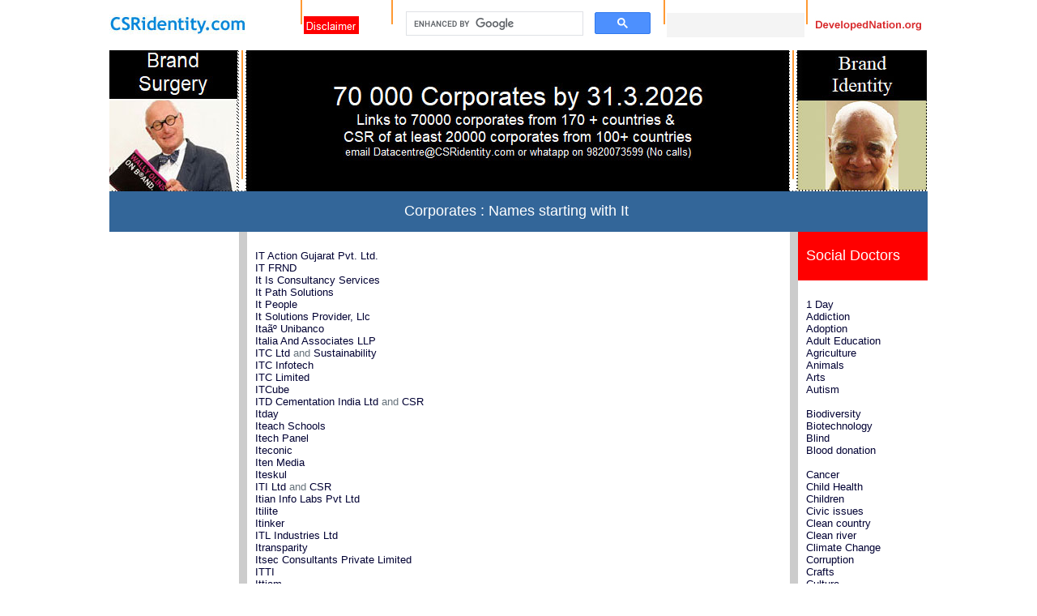

--- FILE ---
content_type: text/html
request_url: https://csridentity.com/it.asp
body_size: 41081
content:
<?xml version="1.0" encoding="utf-8"?><!DOCTYPE html PUBLIC "-//W3C//DTD XHTML 1.0 Transitional//EN" "http://www.w3.org/TR/xhtml1/DTD/xhtml1-transitional.dtd">
<html xmlns="http://www.w3.org/1999/xhtml">
<head>
<meta http-equiv="Content-Type" content="text/html; charset=utf-8" />
<meta name="Keywords" content="" />
<meta name="Description" content="" />
<title>Corporates : Names starting with It</title>
<script language="JavaScript1.2">

//Disable select-text script (IE4+, NS6+)

function disableselect(e){
return false
}

function reEnable(){
return true
}

//if IE4+
document.onselectstart=new Function ("return false")

//if NS6
if (window.sidebar){
document.onmousedown=disableselect
document.onclick=reEnable
}
</script>
<link href="../style/style.css" rel="stylesheet" type="text/css"/>
<script language="JavaScript" type="text/JavaScript">
<!--
function MM_jumpMenu(targ,selObj,restore){ //v3.0
  eval(targ+".location='"+selObj.options[selObj.selectedIndex].value+"'");
  if (restore) selObj.selectedIndex=0;
}
//-->
</script>
</head>

<body>
<div align="center"> 
  <div align="center"> 
    <div align="center"> 
      <div align="center"> 
        <div align="center"> 
          <div align="center"> 
            <!-- saved from url=(0022)http://internet.e-mail -->
<!-- saved from url=(0022)http://internet.e-mail -->
<!DOCTYPE HTML PUBLIC "-//W3C//DTD HTML 4.01 Transitional//EN">
<html>
<head>
<title>CSRidentity</title>
<link rel="stylesheet" type="text/css" href="file:///E|/CSRidentity.com/ddsmoothmenu.css" />
<link rel="stylesheet" type="text/css" href="file:///E|/CSRidentity.com/ddsmoothmenu-v.css" />

<script type="text/javascript" src="http://ajax.googleapis.com/ajax/libs/jquery/1.8/jquery.min.js"></script>
<script type="text/javascript" src="file:///E|/CSRidentity.com/ddsmoothmenu.js">

/***********************************************
* Smooth Navigational Menu- (c) Dynamic Drive DHTML code library (www.dynamicdrive.com)
* This notice MUST stay intact for legal use
* Visit Dynamic Drive at http://www.dynamicdrive.com/ for full source code
***********************************************/

</script>

<script type="text/javascript">
<!--

ddsmoothmenu.init({
	mainmenuid: "smoothmenu1", //menu DIV id
	orientation: 'h', //Horizontal or vertical menu: Set to "h" or "v"
	classname: 'ddsmoothmenu', //class added to menu's outer DIV
	//customtheme: ["#1c5a80", "#18374a"],
	contentsource: "markup" //"markup" or ["container_id", "path_to_menu_file"]
})
//-->
</script>
</head>

<body>
<div align="center"> 
  <div align="center"> 
    <div align="center">
      <table width="1010" height="30" border="0" align="center" cellpadding="0" cellspacing="0">
        <tr valign="middle"> 
          <td width="330" height="30" valign="middle"><b><font color="#FFFFFF"><b><font color="#FFFFFF"><b><font color="#FFFFFF"><b><font color="#FFFFFF"><b><a href="http://www.csridentity.com" target="_blank"><img src="images/csrlogo2.jpg" width="169" height="25" border="0" /></a><strong><font color="#FFFFFF" size="2" face="Arial, Helvetica, sans-serif"><font color="#FFFFFF" size="2" face="Arial, Helvetica, sans-serif"><font color="#006699"><font color="#FF0000"><a href="aboutus/disclaimer.asp"></a></font></font></font></font></strong></b></font></b></font></b></font></b></font></b></td>
          <td width="10" valign="top"> <div align="center"> 
              <div align="center"></div>
              <div align="center"> 
                <div align="center"></div>
              </div>
              <div align="center"> 
                <div align="center"><img src="images/orange.gif" width="2" height="30" /></div>
              </div>
            </div></td>
          <td width="160" height="30" valign="middle"><b><font color="#FFFFFF"><b><font color="#FFFFFF"><b><font color="#FFFFFF"><b><font color="#FFFFFF"><b><strong><font color="#FFFFFF" size="2" face="Arial, Helvetica, sans-serif"><font color="#FFFFFF" size="2" face="Arial, Helvetica, sans-serif"><font color="#006699"><font color="#FF0000"><a href="aboutus/disclaimer.asp"><font color="#FFFFFF" size="2" face="Arial, Helvetica, sans-serif"><img src="imageshomepagematter/disclaimer.jpg" width="68" height="22" border="0" /></font></a></font></font></font></font></strong></b></font></b></font></b></font></b></font></b></td>
          <td width="10" height="50" valign="top"><div align="center"><img src="images/orange.gif" width="2" height="30" /></div></td>
          <td width="330" height="30" valign="middle"><div align="center"> 
              <table width="330" border="0" align="center" cellpadding="0" cellspacing="0">
                <tr> 
                  <td valign="middle"> <script>
  (function() {
    var cx = '005187696724750551928:m5quvnb-ysg';
    var gcse = document.createElement('script');
    gcse.type = 'text/javascript';
    gcse.async = true;
    gcse.src = 'https://cse.google.com/cse.js?cx=' + cx;
    var s = document.getElementsByTagName('script')[0];
    s.parentNode.insertBefore(gcse, s);
  })();
</script> <gcse:search> </gcse:search> </td>
                </tr>
              </table>
            </div></td>
          <td width="10" valign="top"><div align="center"><img src="images/orange.gif" width="2" height="30" /></div></td>
          <td width="160" height="30" valign="middle"><div align="center"> 
              <table width="170" height="30" border="0" align="right" cellpadding="0" cellspacing="0">
                <tr valign="middle"> 
                  <td width="170" height="30" valign="middle"><table width="100%" height="30" border="0" align="center" cellpadding="0" cellspacing="0">
                      <tr bgcolor="#F4F4F4"> 
                        <td width="150" valign="top"> <div id="google_translate_element" style="overflow: hidden; height: 26px;"> 
                            <script type="text/javascript" language="JavaScript">
function googleTranslateElementInit() {
  new google.translate.TranslateElement({
    pageLanguage: 'en'
  }, 'google_translate_element');
}
                                                        </script>
                            <script src="//translate.google.com/translate_a/element.js?cb=googleTranslateElementInit"></script>
                          </div></td>
                        <td width="120" align="center" valign="top" bgcolor="#F4F4F4">&nbsp; 
                        </td>
                      </tr>
                    </table></td>
                </tr>
              </table>
            </div></td>
          <td width="10" valign="top"><div align="center"><img src="images/orange.gif" width="2" height="30" /></div></td>
          <td width="160" height="30" valign="middle"><div align="center"><b><font color="#FFFFFF"><b><font color="#FFFFFF"><b><font color="#FFFFFF"><b><font color="#FFFFFF"><b><strong><font color="#FFFFFF" size="2" face="Arial, Helvetica, sans-serif"><font color="#FFFFFF" size="2" face="Arial, Helvetica, sans-serif"><font color="#006699"><font color="#FF0000" size="2" face="Arial, Helvetica, sans-serif"><b><font size="2" face="Arial, Helvetica, sans-serif"><strong><a href="aboutus/developednation.asp"><img src="images/developednation.jpg" width="135" height="20" border="0" /></a></strong></font></b></font><font color="#FF0000"><a href="aboutus/disclaimer.asp"></a></font></font></font></font></strong></b></font></b></font></b></font></b></font></b></div></td>
        </tr>
      </table>
      <a href="aboutus/bhau.asp"><img src="images160/corporatesbyname.jpg" width="1010" height="174" border="0"></a></div>
    <div align="center">
      <div align="center">
        <div align="center">
          <div align="center">
            <div align="center">
              <div align="center">
                <div align="center">
                  <div align="center">
                    <div align="center">
<div align="center">
<div align="center">
<div align="center">
                            <div align="center"></div>
                          </div>
                        </div>
                      </div>
                    </div>
                  </div>
                </div>
              </div>
            </div>
          </div>
        </div>
      </div>
    </div>
  </div>
</div>
</body>
</html>

          </div>
        </div>
      </div>
      <div align="center"> 
        <div align="center"></div>
      </div>
    </div>
  </div>
</div>
<div align="center"> 
  <div align="center"> 
    <div align="center"> 
      <div align="center"> 
        <div align="center"> </div>
      </div>
      <div align="center"> 
        <div align="center"> 
          <div align="center"> 
            <table width="1010" height="50" border="0" align="center" cellpadding="10" cellspacing="0">
              <tbody>
                <tr valign="middle" bgcolor="#336699"> 
                  <td width="50%" valign="middle" bgcolor="#336699"><div align="center"><font color="#FFFFFF" size="4" face="Arial, Helvetica, sans-serif">Corporates 
                      : Names starting with It</font><font color="#336699" size="4" face="Arial, Helvetica, sans-serif">&nbsp;</font></div></td>
                </tr>
              </tbody>
            </table>
            <div align="center">
              <table width="1010" height="30" border="0" align="center" cellpadding="0" cellspacing="0">
                <tr valign="middle"> 
                  <td width="160" height="160" valign="top"> 
                    <!DOCTYPE HTML PUBLIC "-//W3C//DTD HTML 4.01 Transitional//EN">
<html>
<head>
<title>Untitled Document</title>
<meta http-equiv="Content-Type" content="text/html; charset=iso-8859-1">
</head>

<body>

</body>
</html>

                  </td>
                  <td width="10" valign="top" bgcolor="#CCCCCC"> <div align="center"> 
                      <div align="center"></div>
                      <div align="center"> 
                        <div align="center"> 
                          <div align="center"> 
                            <div align="center"></div>
                          </div>
                        </div>
                      </div>
                      <div align="center"> 
                        <div align="center"> 
                          <div align="center"> 
                            <div align="center"></div>
                          </div>
                        </div>
                      </div>
                    </div></td>
                  <td width="670" height="30" valign="top"><div align="center"> 
                      <table width="100%" height="30" border="0" align="center" cellpadding="10" cellspacing="0">
                        <tr> 
                          <td width="160" valign="top"><p><font size="2" face="Arial, Helvetica, sans-serif"><a href="http://itaction.in/" target="_blank">IT 
                              Action Gujarat Pvt. Ltd.</a> <br />
                              <a href="https://itfrndleads.com/" target="_blank">IT 
                              FRND</a> <br />
                              <a href="https://www.itisconsultancy.com/" target="_blank">It 
                              Is Consultancy Services</a> <br />
                              <a href="https://www.itpathsolutions.com/" target="_blank">It 
                              Path Solutions</a> <br />
                              <a href="https://itpeoplecorp.com/" target="_blank">It 
                              People</a> <br />
                              <a href="https://itsolutionsprovider.com/" target="_blank">It 
                              Solutions Provider, Llc</a> <br />
                              <a href="https://www.itau.com.br/" target="_blank">Ita&atilde;&ordm; 
                              Unibanco</a> <br />
                              <a href="https://italiaandassociates.com/" target="_blank">Italia 
                              And Associates LLP</a> <br />
                              <a href="https://www.itcportal.com/" target="_blank">ITC 
                              Ltd</a> and <a href="https://www.itcportal.com/sustainability/index.aspx" target="_blank">Sustainability</a> 
                              <br />
                              </font><font size="2" face="Arial, Helvetica, sans-serif"><a href="https://www.itcinfotech.com/" target="_blank">ITC 
                              Infotech</a> <br />
                              <a href="https://www.itcportal.com/" target="_blank">ITC 
                              Limited</a> <br />
                              <a href="https://www.itcubebpo.com/" target="_blank">ITCube</a> 
                              <br />
                              <a href="https://www.itdcem.co.in/" target="_blank">ITD 
                              Cementation India Ltd</a> and <a href="https://www.itdcem.co.in/about-us/csr/" target="_blank">CSR</a> 
                              <br />
                              <a href="https://www.itday.in/" target="_blank">Itday</a> 
                              <br />
                              <a href="https://www.iteachschools.org/" target="_blank">Iteach 
                              Schools</a> <br />
                              <a href="https://www.itechpanel.com/" target="_blank">Itech 
                              Panel</a> <br />
                              <a href="https://iteconic.com/" target="_blank">Iteconic</a> 
                              <br />
                              <a href="http://itenmedia.in/" target="_blank">Iten 
                              Media</a> <br />
                              <a href="https://www.iteskul.com/" target="_blank">Iteskul</a> 
                              <br />
                              <a href="https://www.itiltd.in/" target="_blank">ITI 
                              Ltd</a> and <a href="https://www.itiltd.in/csr" target="_blank">CSR</a> 
                              </font> <font size="2" face="Arial, Helvetica, sans-serif"> 
                              <br />
                              <a href="https://www.itian.in/" target="_blank">Itian 
                              Info Labs Pvt Ltd</a> <br />
                              <a href="https://www.itilite.com/" target="_blank">Itilite</a> 
                              <br />
                              <a href="https://www.itinker.io/" target="_blank">Itinker</a> 
                              <br />
                              <a href="https://www.itlindustries.co.in/" target="_blank">ITL 
                              Industries Ltd</a> <br />
                              <a href="https://www.itransparity.com/" target="_blank">Itransparity</a> 
                              <br />
                              <a href="https://itsecindia.com/" target="_blank">Itsec 
                              Consultants Private Limited</a> <br />
                              <a href="https://www.itti.com/" target="_blank">ITTI</a> 
                              <br />
                              <a href="https://www.ittiam.com/">Ittiam</a> <br />
                              <a href="https://ittisa.com/" target="_blank">Ittisa</a> 
                              <br />
                              <a href="https://infotech.works/" target="_blank">Itworks 
                              Infotech</a> </font></p>
                            <p><font color="#FF0000" size="2" face="Arial, Helvetica, sans-serif"> 
                              </font></p>
                            </td>
                        </tr>
                      </table>
                    </div></td>
                  <td width="10" valign="top" bgcolor="#CCCCCC"><div align="center"></div></td>
                  <td width="160" height="30" valign="top"> 
                    <!DOCTYPE HTML PUBLIC "-//W3C//DTD HTML 4.01 Transitional//EN">
<html>
<head>
<title>Untitled Document</title>
<meta http-equiv="Content-Type" content="text/html; charset=iso-8859-1">
</head>

<body>
<table width="160" border="0" align="center" cellpadding="10" cellspacing="0" bordercolor="0">
  <tr> 
    <td height="40" valign="middle" bgcolor="#FF0000"><font color="#FFFFFF" size="4" face="Arial, Helvetica, sans-serif">Social 
      Doctors</font></td>
  </tr>
  <tr> 
    <td valign="top" bgcolor="#FFFFFF"><p><font size="2" face="Arial, Helvetica, sans-serif"><a href="1day.asp">1 
        Day</a> <br />
        <a href="addiction.asp">Addiction</a><br />
        <a href="adoption.asp">Adoption</a></font><font size="2"><br />
        <font face="Arial, Helvetica, sans-serif"><a href="adulteducation.asp">Adult 
        Education</a></font><br />
        </font><font size="2" face="Arial, Helvetica, sans-serif"><a href="agriculture.asp">Agriculture</a> 
        <br />
        <a href="animals.asp">Animals</a> <br />
        <a href="arts.asp">Arts</a><br />
        <a href="Autism.asp">Autism</a><br />
        <br />
        <a href="biodiversity.asp">Biodiversity</a><br />
        <a href="Biotechnology.asp">Biotechnology</a> <br />
        <a href="Blind.asp">Blind</a> <br />
        <a href="bloodbanks.asp">Blood donation</a> <br />
        <br />
        <a href="cancer.asp">Cancer</a> <br />
        <a href="childhealth.asp">Child Health</a> <br />
        <a href="children.asp">Children</a> <br />
        <a href="civicissues.asp">Civic issues</a> <br />
        <a href="cleancountry.asp">Clean country</a> <br />
        <a href="cleanriver.asp">Clean river</a> <br />
        <a href="climatechange.asp">Climate Change</a> <br />
        <a href="Corruption.asp">Corruption</a><br />
        <a href="crafts.asp">Crafts</a> <br />
        <a href="culture.asp">Culture</a> </font></p>
      <p><font size="2" face="Arial, Helvetica, sans-serif"><a href="dalits.asp">Dalits</a> 
        <br />
        <a href="Deaf.asp">Deaf</a> <br />
        <a href="Deafanddumb.asp">Deaf and Dumb</a> <br />
        <a href="dementia.asp">Dementia</a> <br />
        <a href="disability.asp">Disability</a> <br />
        <a href="disasterrelief.asp">Disaster Relief</a> <br />
        <a href="diversity.asp">Diversity</a> <br />
        <a href="Dumb.asp">Dumb</a> <br />
        <a href="Dyslexia.asp">Dyslexia</a></font><font color="#006699" size="2" face="Arial, Helvetica, sans-serif"> 
        <br />
        <br />
        </font><font size="2" face="Arial, Helvetica, sans-serif"><a href="economy.asp">Economy</a> 
        <br />
        <a href="ecotourism.asp">Ecotourism</a> <br />
        <a href="education.asp">Education</a> <br />
        <a href="employment.asp">Employment</a> <br />
        <a href="energy.asp">Energy</a> <br />
        <a href="environment.asp">Environment</a> <br />
        <br />
        <a href="financialinclusion.asp">Financial inclusion</a> <br />
        <a href="food.asp">Food</a> <br />
        <br />
        <a href="girlchild.asp">Girl child</a> </font></p>
      <p><font size="2" face="Arial, Helvetica, sans-serif"><a href="health.asp">Health</a><br />
        <a href="heritage.asp">Heritage</a><br />
        </font><font color="#006699" size="2" face="Arial, Helvetica, sans-serif"><a href="hiv.asp">HIV 
        / AIDS</a><br />
        </font><font size="2" face="Arial, Helvetica, sans-serif"><a href="housing.asp">Housing</a><br />
        </font><font color="#006699" size="2" face="Arial, Helvetica, sans-serif"><a href="humanrights.asp">Human 
        Rights</a><br />
        <a href="hunger.asp">Hunger</a><a href="incomegeneration.asp"><br />
        <br />
        Income Generation</a><br />
        <a href="indigeneouscommunities.asp">Indigeneous communities</a> <br />
        <br />
        <a href="jobsfordisabled.asp">Jobs for disabled</a> <br />
        </font><font size="2" face="Arial, Helvetica, sans-serif"><a href="jobsforlocals.asp">Jobs 
        for locals</a><br />
        <a href="jobsforpoor.asp">Jobs for poor</a><br />
        <a href="jobsforwomen.asp">Jobs for women</a></font><font color="#006699" size="2" face="Arial, Helvetica, sans-serif"><br />
        <a href="justice.asp">Justice</a> </font><font size="2"><br />
        <font face="Arial, Helvetica, sans-serif"><a href="Juveniles.asp">Juveniles</a></font></font> 
        <font size="2"><br />
        <br />
        <font face="Arial, Helvetica, sans-serif"><a href="lgbt.asp">LGBT</a></font><br />
        <font color="#006699" face="Arial, Helvetica, sans-serif"><a href="livelihood.asp">Livelihood</a> 
        </font></font><font color="#006699" size="2" face="Arial, Helvetica, sans-serif"> 
        <br />
        <a href="Marriage.asp">Marriage</a><br />
        <a href="mentaldisability.asp">Mental Disability</a> <br />
        </font> <font size="2" face="Arial, Helvetica, sans-serif"><a href="mentalhealth.asp">Mental 
        Health</a> <br />
        <a href="Microfinance.asp">Microfinance</a> <br />
        <a href="migration.asp">Migration</a> <br />
        <a href="migrantchildren.asp">Migrant children</a><br />
        <a href="migrantchildreneducation.asp">Migrant Children Education</a><br />
        <a href="mines.asp">Mines</a><br />
        <br />
        <br />
        <a href="nutrition.asp">Nutrition</a> <br />
        <br />
        <a href="orphans.asp">Orphans</a> <br />
        <br />
        <a href="palliativecare.asp">Palliative Care</a> <br />
        <a href="peaceofmind.asp">Peace of mind</a> <br />
        <a href="physicaldisability.asp">Physical Disability</a> <br />
        <a href="population.asp">Population</a><br />
        <a href="poverty.asp">Poverty</a><br />
        <a href="prisoners.asp">Prisoners </a><br />
        <br />
        <a href="racialequity.asp">Racial Equity</a><br />
        <a href="recycling.asp">Recycling</a><br />
        <a href="refugees.asp">Refugees</a><br />
        <a href="Renewableenergy.asp">Renewable energy</a><br />
        <a href="ruraldevelopment.asp">Rural Development</a> <br />
        <br />
        <a href="sanitation.asp">Sanitation</a><br />
        <a href="scheduledcastes.asp">Scheduled Castes</a><br />
        <a href="science.asp">Science</a><br />
        <a href="seniorcitizens.asp">Senior Citizens</a> <br />
        <a href="sexworkerschildreneducation.asp">Sex workers children education</a><br />
        <a href="skilldevelopment.asp">Skill Development</a> <br />
        <a href="slumchildren.asp">Slum children</a><br />
        <a href="slumchildreneducation.asp">Slum Children Education</a><br />
        <a href="slums.asp">Slums</a> <br />
        <a href="solarenergy.asp">Solar Energy</a> <br />
        <a href="sports.asp">Sports</a><br />
        <a href="streetchildren.asp">Street Children</a><br />
        <a href="streetchildreneducation.asp">Street Children Education</a><br />
        <font color="#006699"><a href="suicides.asp">Suicides</a><br />
        <br />
        <a href="treeplantation.asp">Tree Plantation</a><br />
        <a href="tribals.asp">Tribals</a><br />
        <br />
        <a href="urbandevelopment.asp">Urban Development </a><br />
        <br />
        <a href="villagedevelopment.asp">Village Development</a> <br />
        <br />
        <a href="wastemanagement.asp">Waste Management</a> <br />
        <a href="water.asp">Water</a><br />
        <a href="women.asp">Women</a> <br />
        <br />
        <a href="youth.asp">Youth</a> </font> </font></p></td>
  </tr>
</table>
<table width="160" border="0" align="center" cellpadding="5" cellspacing="0" bordercolor="0">
  <tr> 
    <td height="40" valign="middle" bgcolor="#FF0000"><font color="#FFFFFF" size="2" face="Arial, Helvetica, sans-serif"> 
      Health issues</font></td>
  </tr>
  <tr> 
    <td valign="top"> <p><font color="#006699" size="2" face="Arial, Helvetica, sans-serif"><a href="accidents.asp" >Accidents</a><br />
        </font><font size="2" face="Arial, Helvetica, sans-serif"><a href="acidattacks.asp">Acid 
        attacks</a><br />
        <a href="acuteinflammatorydemyelinatingpolyneuropathy.asp">Acute inflammatory 
        demyelinating polyneuropathy</a><br />
        <font size="2" face="Arial, Helvetica, sans-serif"><font color="#FF0000" size="2" face="Arial, Helvetica, sans-serif"><a href="alzheimersdisease.asp">Alzheimers 
        (Aai)</a> </font></font> <font color="#FF0000" size="2" face="Arial, Helvetica, sans-serif"><br />
        </font><a href="animalbites.asp"> Animal bites</a><br />
        <a href="anthrax.asp"> Anthrax</a><br />
        <a href="arsenic.asp">Arsenic caused</a><br />
        <a href="asbestosrelateddiseases.asp">Asbestos related</a></font><font color="#006699" size="2" face="Arial, Helvetica, sans-serif"> 
        <br />
        <a href="assistivedevicesandtechnologies.asp"
  >Assistive devices &amp; tech </a><br />
        </font><font size="2" face="Arial, Helvetica, sans-serif"><font size="2" face="Arial, Helvetica, sans-serif"><a href="asthma.asp">Asthma</a></font></font><font color="#006699" size="2" face="Arial, Helvetica, sans-serif"> 
        <br />
        <a href="autism.asp" >Autism</a><br />
        </font><font size="2" face="Arial, Helvetica, sans-serif"><a href="bacteria.asp">Bacteria 
        &amp; diseases</a></font><font color="#006699" size="2" face="Arial, Helvetica, sans-serif"> 
        <a href="blind.asp" ><br />
        Blind</a><br />
        </font><font size="2" face="Arial, Helvetica, sans-serif"><a href="botulism.asp">Botulism</a></font><font color="#006699" size="2" face="Arial, Helvetica, sans-serif"> 
        <br />
        </font><font size="2" face="Arial, Helvetica, sans-serif"><a href="brain.asp">Brain</a><br />
        </font><font color="#006699" size="2" face="Arial, Helvetica, sans-serif"><a href="cardiovascular.asp" >Cardiovascular 
        diseases&nbsp;</a><font color="#FF0000"><strong> </strong></font><br />
        <a href="cataract.asp" >Cataract</a><br />
        </font><font size="2" face="Arial, Helvetica, sans-serif"><a href="chagasdisease.asp">Chagas 
        disease<br />
        </a><a href="chikungunya.asp">Chikungunya</a><a href="chagasdisease.asp"> 
        <br />
        </a><a href="cholera.asp">Cholera</a><a href="chagasdisease.asp"> <br />
        </a><a href="chronicobstructivepulmonaydisease.asp">Chronic obstructive<br />
        pulmonay disease</a><br />
        <a href="cogenitalanomalies.asp">Cogenital anomalies</a><br />
        <a href="contagiousdiseases.asp">Contagious diseases</a></font><font color="#006699" size="2" face="Arial, Helvetica, sans-serif"> 
        <br />
        <a href="cosmetology.asp" >Cosmetology</a><br />
        </font><font size="2" face="Arial, Helvetica, sans-serif"><font size="2" face="Arial, Helvetica, sans-serif"><font size="2" face="Arial, Helvetica, sans-serif"><font size="2" face="Arial, Helvetica, sans-serif"><font size="2" face="Arial, Helvetica, sans-serif"><font size="2" face="Arial, Helvetica, sans-serif"><font size="2" face="Arial, Helvetica, sans-serif"><font size="2" face="Arial, Helvetica, sans-serif"><font size="2" face="Arial, Helvetica, sans-serif"><font size="2" face="Arial, Helvetica, sans-serif"><font size="2" face="Arial, Helvetica, sans-serif"><font size="2" face="Arial, Helvetica, sans-serif"><font size="2" face="Arial, Helvetica, sans-serif"><font size="2" face="Arial, Helvetica, sans-serif"><font size="2" face="Arial, Helvetica, sans-serif"><font size="2" face="Arial, Helvetica, sans-serif"><font size="2" face="Arial, Helvetica, sans-serif"><font size="2" face="Arial, Helvetica, sans-serif"><font size="2" face="Arial, Helvetica, sans-serif"><font size="2" face="Arial, Helvetica, sans-serif"><font size="2" face="Arial, Helvetica, sans-serif"><font size="2" face="Arial, Helvetica, sans-serif"><font size="2" face="Arial, Helvetica, sans-serif"><font color="#FFFFFF"><a href="corona.asp">Covid19</a></font></font></font></font></font></font></font></font></font></font></font></font></font></font></font></font></font></font></font></font></font></font></font></font><font color="#006699" size="2" face="Arial, Helvetica, sans-serif"> 
        <br />
        <a href="deaf.asp" > Deaf</a><br />
        <a href="dementia.asp" >Dementia</a><br />
        </font><font size="2" face="Arial, Helvetica, sans-serif"><font size="2" face="Arial, Helvetica, sans-serif"><a href="dengue.asp">Dengue</a></font> 
        <br />
        <font size="2" face="Arial, Helvetica, sans-serif"><a href="depression.asp">Depression</a></font></font><font color="#006699" size="2" face="Arial, Helvetica, sans-serif"> 
        <br />
        <a href="Diabetes.asp" >Diabetes</a><br />
        </font><font size="2" face="Arial, Helvetica, sans-serif"><a href="diarrhea.asp">Diarrhea</a> 
        <font size="2" face="Arial, Helvetica, sans-serif"><br />
        <a href="dioxins.asp">Dioxins</a><br />
        <a href="drowning.asp"> Drowning</a></font></font><font color="#006699" size="2" face="Arial, Helvetica, sans-serif"> 
        <br />
        <a href="dumb.asp" >Dumb</a><br />
        </font><font size="2" face="Arial, Helvetica, sans-serif"><font size="2" face="Arial, Helvetica, sans-serif"><a href="ebola.asp">Ebola</a><br />
        <a href="echinococcosis.asp"> Echinococcosis</a><br />
        <a href="ecoli.asp"> E. coli</a><br />
        <a href="electromagneticfields.asp">Electromagnetic fields</a></font></font><font color="#006699" size="2" face="Arial, Helvetica, sans-serif"> 
        <a href="ent.asp" ><br />
        ENT</a><br />
        </font><font size="2" face="Arial, Helvetica, sans-serif"><font size="2" face="Arial, Helvetica, sans-serif"><a href="epilepsy.asp">Epilepsy</a></font></font><font color="#006699" size="2" face="Arial, Helvetica, sans-serif"><br />
        <a href="eyediseases.asp" >Eye diseases</a><br />
        </font><font size="2" face="Arial, Helvetica, sans-serif"><font size="2" face="Arial, Helvetica, sans-serif"><a href="falls.asp">Falls</a><br />
        <a href="familywelfare.asp"> Family welfare</a></font></font><font color="#006699" size="2" face="Arial, Helvetica, sans-serif"><a href="countrywiseeyediseases.asp"
  ><br />
        </a><a href="genderdiseases.asp" >Gender diseases</a><br />
        <a href="gynaecology.asp" >Gynacology</a><br />
        </font><font size="2" face="Arial, Helvetica, sans-serif"><font size="2" face="Arial, Helvetica, sans-serif"><a href="herpes.asp">Herpes</a><br />
        <font size="2" face="Arial, Helvetica, sans-serif"><a href="hepatitis.asp">Hepatitis</a></font> 
        <a href="immunization.asp"><br />
        Immunization</a></font> <font size="2" face="Arial, Helvetica, sans-serif"><br />
        <a href="infectiousdiseases.asp">Infectious diseases</a><br />
        <a href="influenza.asp"> Influenza</a></font> <br />
        </font><font size="2" face="Arial, Helvetica, sans-serif"><font size="2" face="Arial, Helvetica, sans-serif"><a href="japaneseencephalitis.asp">Japanese 
        encephalitis</a><br />
        </font></font><font color="#006699" size="2" face="Arial, Helvetica, sans-serif"><a href="Juvenilepatients.asp" >Juvenile 
        patients</a></font><br />
        <font color="#006699" size="2" face="Arial, Helvetica, sans-serif"><a href="Kidney.asp" ></a><br />
        <a href="Kidney.asp" >Kidney-Nephrology,Urology</a><br />
        </font><font size="2" face="Arial, Helvetica, sans-serif"><font size="2" face="Arial, Helvetica, sans-serif"><font size="2" face="Arial, Helvetica, sans-serif"><a href="leishmaniasis.asp">Leishmaniasis 
        - Kala azar</a></font> <br />
        <font size="2" face="Arial, Helvetica, sans-serif"><font size="2" face="Arial, Helvetica, sans-serif"><a href="leprosy.asp">Leprosy</a></font></font> 
        <br />
        </font></font><font color="#006699" size="2" face="Arial, Helvetica, sans-serif"><a href="Liver.asp" >Liver</a><a href="Lungs.asp" ><br />
        Lungs - Pulmonary diseases</a><br />
        </font><font size="2" face="Arial, Helvetica, sans-serif"><font size="2" face="Arial, Helvetica, sans-serif"><font size="2" face="Arial, Helvetica, sans-serif"><a href="malaria.asp">Malaria</a><br />
        <a href="measles.asp"> Measles</a><font color="#FF0000"><br />
        </font><a href="meningitis.asp">Meningitis</a></font> </font></font><br />
        <font color="#006699" size="2" face="Arial, Helvetica, sans-serif"><a href="mentaldisability.asp" >Mental 
        disability</a><a href="mentalhealth.asp" ><br />
        Mental health</a><a href="countrywisementalhealth.asp"
  ><br />
        </a></font><font size="2" face="Arial, Helvetica, sans-serif"><font size="2" face="Arial, Helvetica, sans-serif"><a href="mercury.asp">Mercury 
        &amp; health</a><br />
        <a href="monkeypox.asp"> Monkeypox</a><br />
        </font></font><font color="#006699" size="2" face="Arial, Helvetica, sans-serif"><a href="Nervoussystem.asp" >Nervous 
        system<br />
        </a></font><font size="2" face="Arial, Helvetica, sans-serif"><font size="2" face="Arial, Helvetica, sans-serif"><a href="noncommunicablediseases.asp">Noncommunicable 
        dis..</a> <br />
        <font size="2" face="Arial, Helvetica, sans-serif"><a href="obesity.asp">Obesity</a></font> 
        <br />
        <a href="onchocerciasis.asp"> Onchocerciasis</a></font></font><font color="#006699" size="2" face="Arial, Helvetica, sans-serif"><a href="Nervoussystem.asp" > 
        </a><a href="countrywiseNervoussystem.asp"
  ><br />
        </a><a href="Oralhealth.asp" >Oral health = Dentistry</a><br />
        <a href="Organtransplantation.asp" >Organ transplantation</a><a href="countrywiseOrgantransplantation.asp"
  ><br />
        </a><a href="Orthopedicdisorders.asp" >Orthopedic disorders</a></font><font color="#006699" size="2" face="Arial, Helvetica, sans-serif"><a href="physicaldisability.asp" > 
        Physical disability</a><a href="countrywisephysicaldisability.asp"
  ><br />
        </a></font><font size="2" face="Arial, Helvetica, sans-serif"><font size="2" face="Arial, Helvetica, sans-serif"><a href="plague.asp">Plague</a></font></font><font color="#006699" size="2" face="Arial, Helvetica, sans-serif"><a href="countrywisephysicaldisability.asp"
  > <br />
        </a></font><font size="2" face="Arial, Helvetica, sans-serif"><font size="2" face="Arial, Helvetica, sans-serif"><font size="2" face="Arial, Helvetica, sans-serif"><a href="pneumonia.asp">Pneumonia</a></font> 
        <br />
        <font size="2" face="Arial, Helvetica, sans-serif"><a href="poisoning.asp">Poisoning</a></font><a href="polio.asp"><br />
        Polio</a></font></font><font color="#006699" size="2" face="Arial, Helvetica, sans-serif"><a href="countrywisephysicaldisability.asp"
  > <br />
        </a> <a href="Prisonershealth.asp" >Prisoners Health</a><br />
        </font><font size="2" face="Arial, Helvetica, sans-serif"><font size="2" face="Arial, Helvetica, sans-serif"><font size="2" face="Arial, Helvetica, sans-serif"><a href="rabies.asp">Rabies</a></font><br />
        <font size="2" face="Arial, Helvetica, sans-serif"><a href="radiation.asp">Radiation</a></font> 
        <br />
        <a href="radonandhealth.asp">Radon and health</a></font></font><font color="#006699" size="2" face="Arial, Helvetica, sans-serif"><a href="countrywisePrisonershealth.asp"
  > </a><a href="Respiratrydiseases.asp" ><br />
        Respiratory diseases</a><a href="countrywiseRespiratrydiseases.asp"
  ><br />
        </a></font><font size="2" face="Arial, Helvetica, sans-serif"><font size="2" face="Arial, Helvetica, sans-serif"><a href="rubella.asp">Rubella</a></font></font><font color="#006699" size="2" face="Arial, Helvetica, sans-serif"><a href="countrywiseRespiratrydiseases.asp"
  > </a> <a href="Schizophrenia.asp" ><br />
        </a></font><font size="2" face="Arial, Helvetica, sans-serif"><font size="2" face="Arial, Helvetica, sans-serif"><a href="salmonella.asp">Salmonella</a><br />
        <a href="schistosomiasis.asp">Schistosomiasis</a><br />
        <a href="schizophrenia.asp">Schizophrenia</a></font></font><font color="#006699" size="2" face="Arial, Helvetica, sans-serif"><a href="Schizophrenia.asp" > 
        <br />
        </a> <a href="sexualhealth.asp" >Sexual health</a><a href="countrywisesexualhealth.asp"
  ><br />
        </a><a href="skindiseases.asp" >Skin diseases</a><br />
        <a href="sleepingdisorders.asp" >Sleeping disorders<br />
        </a></font><font size="2" face="Arial, Helvetica, sans-serif"><font size="2" face="Arial, Helvetica, sans-serif"><a href="soiltransmittedhelminthinfections.asp">Soil-tran 
        helminth inf</a><br />
        <a href="spinalcord.asp"> Spinal cord</a></font></font><font color="#006699" size="2" face="Arial, Helvetica, sans-serif"><a href="sleepingdisorders.asp" > 
        </a><br />
        <a href="stomachdiseases.asp" >Stomach diseases </a></font><font size="2" face="Arial, Helvetica, sans-serif"><font size="2" face="Arial, Helvetica, sans-serif"><a href="trachoma.asp">Trachoma</a></font></font><font color="#006699" size="2" face="Arial, Helvetica, sans-serif"> 
        <a href="traditionalmedicine.asp" ><br />
        Traditional medicine</a><a href="countrywisetraditionalmedicine.asp"
  ><br />
        </a><a href="tuberculosis.asp" >Tuberculosis</a><br />
        </font><font size="2" face="Arial, Helvetica, sans-serif"><font size="2" face="Arial, Helvetica, sans-serif"><font size="2" face="Arial, Helvetica, sans-serif"><a href="ulcer.asp"><font color="#FF0000">Ulcer 
        (Bhau)</font></a></font> <br />
        </font></font><font size="2" face="Arial, Helvetica, sans-serif"><font size="2"><a href="variantcreutzfeldtjakobdisease.asp">Variant 
        Creutzfeldt</a></font></font></p>
      <p><font size="2" face="Arial, Helvetica, sans-serif"><font color="#FF0000"><strong><font color="#003399">Symptoms</font><br />
        </strong></font><font size="2" face="Arial, Helvetica, sans-serif"><a href="anaemia.asp">Anaemia</a><br />
        <a href="antibioticresistance.asp">Antibiotic resistance</a><br />
        </font><font size="2"><a href="cold.asp">Cold</a> <br />
        <a href="contraception.asp">Contraception</a><br />
        <a href="cough.asp"> Cough<br />
        </a><a href="fever.asp">Fever</a><br />
        <a href="flu.asp">Flu of various types</a> <br />
        <a href="haemoglobindisorders.asp">Haemoglobin disorders</a><a href="prequalificationofmedicinesbywho.asp"><br />
        </a><a href="vectorbornediseases.asp">Vector-borne diseases</a><br />
        <a href="viraldiseases.asp"> Viral diseases<br />
        </a><a href="wormdiseases.asp">Worm diseases</a></font></font></p>
      <p><font size="2" face="Arial, Helvetica, sans-serif"><font color="#FF0000"><strong><font color="#003399">Health 
        is social<br />
        </font></strong></font><font size="2" face="Arial, Helvetica, sans-serif"><a href="assistivedevicesandtechnologies.asp">Non 
        drs helping</a></font><font color="#FF0000" size="2" face="Arial, Helvetica, sans-serif"><br />
        </font><font size="2" face="Arial, Helvetica, sans-serif"><a href="handwash.asp">Handwash</a><br />
        <a href="healthandhumanrights.asp"> Human rights</a><br />
        </font><font size="2"><a href="protectingworkershealth.asp">Workers health</a> 
        <br />
        <a href="saltreduction.asp">Salt reduction</a></font></font></p>
      <p><font size="2" face="Arial, Helvetica, sans-serif"><font color="#FF0000"><strong><font color="#003399">Practices</font></strong></font></font><br />
        <font size="2" face="Arial, Helvetica, sans-serif"><a href="organtransplantation.asp">Organ 
        Transplantation</a><br />
        <a href="fitness.asp">Fitness</a><a href="healthcarewaste.asp"><br />
        Health care waste</a><br />
        <a href="healthcareandexpirydates.asp">Expiry dates<br />
        </a><a href="patient.asp">Patients first</a><br />
        <a href="prequalificationofmedicinesbywho.asp">Prequa by WHO</a><br />
        <a href="substandardmedicalproducts.asp">Substd . medical products</a></font> 
        <font size="2" face="Arial, Helvetica, sans-serif"><br />
        <a href="yogasana.asp">Yogasana</a> </font></p>
      <p><font color="#006699" size="2" face="Arial, Helvetica, sans-serif"> </font></p></td>
  </tr>
</table>
</body>
</html>

                  </td>
                </tr>
              </table>
            </div>
          </div>
        </div>
      </div>
    </div>
  </div>
</div>
        </body>
</html>
